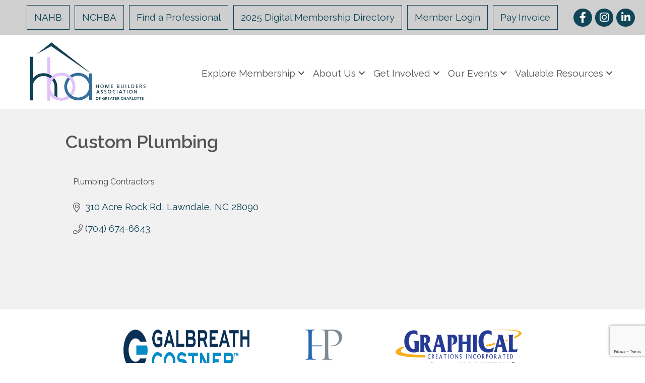

--- FILE ---
content_type: text/html; charset=utf-8
request_url: https://www.google.com/recaptcha/enterprise/anchor?ar=1&k=6LfI_T8rAAAAAMkWHrLP_GfSf3tLy9tKa839wcWa&co=aHR0cHM6Ly9idXNpbmVzcy5oYmFjaGFybG90dGUuY29tOjQ0Mw..&hl=en&v=PoyoqOPhxBO7pBk68S4YbpHZ&size=invisible&anchor-ms=20000&execute-ms=30000&cb=e1puydtvf9np
body_size: 48733
content:
<!DOCTYPE HTML><html dir="ltr" lang="en"><head><meta http-equiv="Content-Type" content="text/html; charset=UTF-8">
<meta http-equiv="X-UA-Compatible" content="IE=edge">
<title>reCAPTCHA</title>
<style type="text/css">
/* cyrillic-ext */
@font-face {
  font-family: 'Roboto';
  font-style: normal;
  font-weight: 400;
  font-stretch: 100%;
  src: url(//fonts.gstatic.com/s/roboto/v48/KFO7CnqEu92Fr1ME7kSn66aGLdTylUAMa3GUBHMdazTgWw.woff2) format('woff2');
  unicode-range: U+0460-052F, U+1C80-1C8A, U+20B4, U+2DE0-2DFF, U+A640-A69F, U+FE2E-FE2F;
}
/* cyrillic */
@font-face {
  font-family: 'Roboto';
  font-style: normal;
  font-weight: 400;
  font-stretch: 100%;
  src: url(//fonts.gstatic.com/s/roboto/v48/KFO7CnqEu92Fr1ME7kSn66aGLdTylUAMa3iUBHMdazTgWw.woff2) format('woff2');
  unicode-range: U+0301, U+0400-045F, U+0490-0491, U+04B0-04B1, U+2116;
}
/* greek-ext */
@font-face {
  font-family: 'Roboto';
  font-style: normal;
  font-weight: 400;
  font-stretch: 100%;
  src: url(//fonts.gstatic.com/s/roboto/v48/KFO7CnqEu92Fr1ME7kSn66aGLdTylUAMa3CUBHMdazTgWw.woff2) format('woff2');
  unicode-range: U+1F00-1FFF;
}
/* greek */
@font-face {
  font-family: 'Roboto';
  font-style: normal;
  font-weight: 400;
  font-stretch: 100%;
  src: url(//fonts.gstatic.com/s/roboto/v48/KFO7CnqEu92Fr1ME7kSn66aGLdTylUAMa3-UBHMdazTgWw.woff2) format('woff2');
  unicode-range: U+0370-0377, U+037A-037F, U+0384-038A, U+038C, U+038E-03A1, U+03A3-03FF;
}
/* math */
@font-face {
  font-family: 'Roboto';
  font-style: normal;
  font-weight: 400;
  font-stretch: 100%;
  src: url(//fonts.gstatic.com/s/roboto/v48/KFO7CnqEu92Fr1ME7kSn66aGLdTylUAMawCUBHMdazTgWw.woff2) format('woff2');
  unicode-range: U+0302-0303, U+0305, U+0307-0308, U+0310, U+0312, U+0315, U+031A, U+0326-0327, U+032C, U+032F-0330, U+0332-0333, U+0338, U+033A, U+0346, U+034D, U+0391-03A1, U+03A3-03A9, U+03B1-03C9, U+03D1, U+03D5-03D6, U+03F0-03F1, U+03F4-03F5, U+2016-2017, U+2034-2038, U+203C, U+2040, U+2043, U+2047, U+2050, U+2057, U+205F, U+2070-2071, U+2074-208E, U+2090-209C, U+20D0-20DC, U+20E1, U+20E5-20EF, U+2100-2112, U+2114-2115, U+2117-2121, U+2123-214F, U+2190, U+2192, U+2194-21AE, U+21B0-21E5, U+21F1-21F2, U+21F4-2211, U+2213-2214, U+2216-22FF, U+2308-230B, U+2310, U+2319, U+231C-2321, U+2336-237A, U+237C, U+2395, U+239B-23B7, U+23D0, U+23DC-23E1, U+2474-2475, U+25AF, U+25B3, U+25B7, U+25BD, U+25C1, U+25CA, U+25CC, U+25FB, U+266D-266F, U+27C0-27FF, U+2900-2AFF, U+2B0E-2B11, U+2B30-2B4C, U+2BFE, U+3030, U+FF5B, U+FF5D, U+1D400-1D7FF, U+1EE00-1EEFF;
}
/* symbols */
@font-face {
  font-family: 'Roboto';
  font-style: normal;
  font-weight: 400;
  font-stretch: 100%;
  src: url(//fonts.gstatic.com/s/roboto/v48/KFO7CnqEu92Fr1ME7kSn66aGLdTylUAMaxKUBHMdazTgWw.woff2) format('woff2');
  unicode-range: U+0001-000C, U+000E-001F, U+007F-009F, U+20DD-20E0, U+20E2-20E4, U+2150-218F, U+2190, U+2192, U+2194-2199, U+21AF, U+21E6-21F0, U+21F3, U+2218-2219, U+2299, U+22C4-22C6, U+2300-243F, U+2440-244A, U+2460-24FF, U+25A0-27BF, U+2800-28FF, U+2921-2922, U+2981, U+29BF, U+29EB, U+2B00-2BFF, U+4DC0-4DFF, U+FFF9-FFFB, U+10140-1018E, U+10190-1019C, U+101A0, U+101D0-101FD, U+102E0-102FB, U+10E60-10E7E, U+1D2C0-1D2D3, U+1D2E0-1D37F, U+1F000-1F0FF, U+1F100-1F1AD, U+1F1E6-1F1FF, U+1F30D-1F30F, U+1F315, U+1F31C, U+1F31E, U+1F320-1F32C, U+1F336, U+1F378, U+1F37D, U+1F382, U+1F393-1F39F, U+1F3A7-1F3A8, U+1F3AC-1F3AF, U+1F3C2, U+1F3C4-1F3C6, U+1F3CA-1F3CE, U+1F3D4-1F3E0, U+1F3ED, U+1F3F1-1F3F3, U+1F3F5-1F3F7, U+1F408, U+1F415, U+1F41F, U+1F426, U+1F43F, U+1F441-1F442, U+1F444, U+1F446-1F449, U+1F44C-1F44E, U+1F453, U+1F46A, U+1F47D, U+1F4A3, U+1F4B0, U+1F4B3, U+1F4B9, U+1F4BB, U+1F4BF, U+1F4C8-1F4CB, U+1F4D6, U+1F4DA, U+1F4DF, U+1F4E3-1F4E6, U+1F4EA-1F4ED, U+1F4F7, U+1F4F9-1F4FB, U+1F4FD-1F4FE, U+1F503, U+1F507-1F50B, U+1F50D, U+1F512-1F513, U+1F53E-1F54A, U+1F54F-1F5FA, U+1F610, U+1F650-1F67F, U+1F687, U+1F68D, U+1F691, U+1F694, U+1F698, U+1F6AD, U+1F6B2, U+1F6B9-1F6BA, U+1F6BC, U+1F6C6-1F6CF, U+1F6D3-1F6D7, U+1F6E0-1F6EA, U+1F6F0-1F6F3, U+1F6F7-1F6FC, U+1F700-1F7FF, U+1F800-1F80B, U+1F810-1F847, U+1F850-1F859, U+1F860-1F887, U+1F890-1F8AD, U+1F8B0-1F8BB, U+1F8C0-1F8C1, U+1F900-1F90B, U+1F93B, U+1F946, U+1F984, U+1F996, U+1F9E9, U+1FA00-1FA6F, U+1FA70-1FA7C, U+1FA80-1FA89, U+1FA8F-1FAC6, U+1FACE-1FADC, U+1FADF-1FAE9, U+1FAF0-1FAF8, U+1FB00-1FBFF;
}
/* vietnamese */
@font-face {
  font-family: 'Roboto';
  font-style: normal;
  font-weight: 400;
  font-stretch: 100%;
  src: url(//fonts.gstatic.com/s/roboto/v48/KFO7CnqEu92Fr1ME7kSn66aGLdTylUAMa3OUBHMdazTgWw.woff2) format('woff2');
  unicode-range: U+0102-0103, U+0110-0111, U+0128-0129, U+0168-0169, U+01A0-01A1, U+01AF-01B0, U+0300-0301, U+0303-0304, U+0308-0309, U+0323, U+0329, U+1EA0-1EF9, U+20AB;
}
/* latin-ext */
@font-face {
  font-family: 'Roboto';
  font-style: normal;
  font-weight: 400;
  font-stretch: 100%;
  src: url(//fonts.gstatic.com/s/roboto/v48/KFO7CnqEu92Fr1ME7kSn66aGLdTylUAMa3KUBHMdazTgWw.woff2) format('woff2');
  unicode-range: U+0100-02BA, U+02BD-02C5, U+02C7-02CC, U+02CE-02D7, U+02DD-02FF, U+0304, U+0308, U+0329, U+1D00-1DBF, U+1E00-1E9F, U+1EF2-1EFF, U+2020, U+20A0-20AB, U+20AD-20C0, U+2113, U+2C60-2C7F, U+A720-A7FF;
}
/* latin */
@font-face {
  font-family: 'Roboto';
  font-style: normal;
  font-weight: 400;
  font-stretch: 100%;
  src: url(//fonts.gstatic.com/s/roboto/v48/KFO7CnqEu92Fr1ME7kSn66aGLdTylUAMa3yUBHMdazQ.woff2) format('woff2');
  unicode-range: U+0000-00FF, U+0131, U+0152-0153, U+02BB-02BC, U+02C6, U+02DA, U+02DC, U+0304, U+0308, U+0329, U+2000-206F, U+20AC, U+2122, U+2191, U+2193, U+2212, U+2215, U+FEFF, U+FFFD;
}
/* cyrillic-ext */
@font-face {
  font-family: 'Roboto';
  font-style: normal;
  font-weight: 500;
  font-stretch: 100%;
  src: url(//fonts.gstatic.com/s/roboto/v48/KFO7CnqEu92Fr1ME7kSn66aGLdTylUAMa3GUBHMdazTgWw.woff2) format('woff2');
  unicode-range: U+0460-052F, U+1C80-1C8A, U+20B4, U+2DE0-2DFF, U+A640-A69F, U+FE2E-FE2F;
}
/* cyrillic */
@font-face {
  font-family: 'Roboto';
  font-style: normal;
  font-weight: 500;
  font-stretch: 100%;
  src: url(//fonts.gstatic.com/s/roboto/v48/KFO7CnqEu92Fr1ME7kSn66aGLdTylUAMa3iUBHMdazTgWw.woff2) format('woff2');
  unicode-range: U+0301, U+0400-045F, U+0490-0491, U+04B0-04B1, U+2116;
}
/* greek-ext */
@font-face {
  font-family: 'Roboto';
  font-style: normal;
  font-weight: 500;
  font-stretch: 100%;
  src: url(//fonts.gstatic.com/s/roboto/v48/KFO7CnqEu92Fr1ME7kSn66aGLdTylUAMa3CUBHMdazTgWw.woff2) format('woff2');
  unicode-range: U+1F00-1FFF;
}
/* greek */
@font-face {
  font-family: 'Roboto';
  font-style: normal;
  font-weight: 500;
  font-stretch: 100%;
  src: url(//fonts.gstatic.com/s/roboto/v48/KFO7CnqEu92Fr1ME7kSn66aGLdTylUAMa3-UBHMdazTgWw.woff2) format('woff2');
  unicode-range: U+0370-0377, U+037A-037F, U+0384-038A, U+038C, U+038E-03A1, U+03A3-03FF;
}
/* math */
@font-face {
  font-family: 'Roboto';
  font-style: normal;
  font-weight: 500;
  font-stretch: 100%;
  src: url(//fonts.gstatic.com/s/roboto/v48/KFO7CnqEu92Fr1ME7kSn66aGLdTylUAMawCUBHMdazTgWw.woff2) format('woff2');
  unicode-range: U+0302-0303, U+0305, U+0307-0308, U+0310, U+0312, U+0315, U+031A, U+0326-0327, U+032C, U+032F-0330, U+0332-0333, U+0338, U+033A, U+0346, U+034D, U+0391-03A1, U+03A3-03A9, U+03B1-03C9, U+03D1, U+03D5-03D6, U+03F0-03F1, U+03F4-03F5, U+2016-2017, U+2034-2038, U+203C, U+2040, U+2043, U+2047, U+2050, U+2057, U+205F, U+2070-2071, U+2074-208E, U+2090-209C, U+20D0-20DC, U+20E1, U+20E5-20EF, U+2100-2112, U+2114-2115, U+2117-2121, U+2123-214F, U+2190, U+2192, U+2194-21AE, U+21B0-21E5, U+21F1-21F2, U+21F4-2211, U+2213-2214, U+2216-22FF, U+2308-230B, U+2310, U+2319, U+231C-2321, U+2336-237A, U+237C, U+2395, U+239B-23B7, U+23D0, U+23DC-23E1, U+2474-2475, U+25AF, U+25B3, U+25B7, U+25BD, U+25C1, U+25CA, U+25CC, U+25FB, U+266D-266F, U+27C0-27FF, U+2900-2AFF, U+2B0E-2B11, U+2B30-2B4C, U+2BFE, U+3030, U+FF5B, U+FF5D, U+1D400-1D7FF, U+1EE00-1EEFF;
}
/* symbols */
@font-face {
  font-family: 'Roboto';
  font-style: normal;
  font-weight: 500;
  font-stretch: 100%;
  src: url(//fonts.gstatic.com/s/roboto/v48/KFO7CnqEu92Fr1ME7kSn66aGLdTylUAMaxKUBHMdazTgWw.woff2) format('woff2');
  unicode-range: U+0001-000C, U+000E-001F, U+007F-009F, U+20DD-20E0, U+20E2-20E4, U+2150-218F, U+2190, U+2192, U+2194-2199, U+21AF, U+21E6-21F0, U+21F3, U+2218-2219, U+2299, U+22C4-22C6, U+2300-243F, U+2440-244A, U+2460-24FF, U+25A0-27BF, U+2800-28FF, U+2921-2922, U+2981, U+29BF, U+29EB, U+2B00-2BFF, U+4DC0-4DFF, U+FFF9-FFFB, U+10140-1018E, U+10190-1019C, U+101A0, U+101D0-101FD, U+102E0-102FB, U+10E60-10E7E, U+1D2C0-1D2D3, U+1D2E0-1D37F, U+1F000-1F0FF, U+1F100-1F1AD, U+1F1E6-1F1FF, U+1F30D-1F30F, U+1F315, U+1F31C, U+1F31E, U+1F320-1F32C, U+1F336, U+1F378, U+1F37D, U+1F382, U+1F393-1F39F, U+1F3A7-1F3A8, U+1F3AC-1F3AF, U+1F3C2, U+1F3C4-1F3C6, U+1F3CA-1F3CE, U+1F3D4-1F3E0, U+1F3ED, U+1F3F1-1F3F3, U+1F3F5-1F3F7, U+1F408, U+1F415, U+1F41F, U+1F426, U+1F43F, U+1F441-1F442, U+1F444, U+1F446-1F449, U+1F44C-1F44E, U+1F453, U+1F46A, U+1F47D, U+1F4A3, U+1F4B0, U+1F4B3, U+1F4B9, U+1F4BB, U+1F4BF, U+1F4C8-1F4CB, U+1F4D6, U+1F4DA, U+1F4DF, U+1F4E3-1F4E6, U+1F4EA-1F4ED, U+1F4F7, U+1F4F9-1F4FB, U+1F4FD-1F4FE, U+1F503, U+1F507-1F50B, U+1F50D, U+1F512-1F513, U+1F53E-1F54A, U+1F54F-1F5FA, U+1F610, U+1F650-1F67F, U+1F687, U+1F68D, U+1F691, U+1F694, U+1F698, U+1F6AD, U+1F6B2, U+1F6B9-1F6BA, U+1F6BC, U+1F6C6-1F6CF, U+1F6D3-1F6D7, U+1F6E0-1F6EA, U+1F6F0-1F6F3, U+1F6F7-1F6FC, U+1F700-1F7FF, U+1F800-1F80B, U+1F810-1F847, U+1F850-1F859, U+1F860-1F887, U+1F890-1F8AD, U+1F8B0-1F8BB, U+1F8C0-1F8C1, U+1F900-1F90B, U+1F93B, U+1F946, U+1F984, U+1F996, U+1F9E9, U+1FA00-1FA6F, U+1FA70-1FA7C, U+1FA80-1FA89, U+1FA8F-1FAC6, U+1FACE-1FADC, U+1FADF-1FAE9, U+1FAF0-1FAF8, U+1FB00-1FBFF;
}
/* vietnamese */
@font-face {
  font-family: 'Roboto';
  font-style: normal;
  font-weight: 500;
  font-stretch: 100%;
  src: url(//fonts.gstatic.com/s/roboto/v48/KFO7CnqEu92Fr1ME7kSn66aGLdTylUAMa3OUBHMdazTgWw.woff2) format('woff2');
  unicode-range: U+0102-0103, U+0110-0111, U+0128-0129, U+0168-0169, U+01A0-01A1, U+01AF-01B0, U+0300-0301, U+0303-0304, U+0308-0309, U+0323, U+0329, U+1EA0-1EF9, U+20AB;
}
/* latin-ext */
@font-face {
  font-family: 'Roboto';
  font-style: normal;
  font-weight: 500;
  font-stretch: 100%;
  src: url(//fonts.gstatic.com/s/roboto/v48/KFO7CnqEu92Fr1ME7kSn66aGLdTylUAMa3KUBHMdazTgWw.woff2) format('woff2');
  unicode-range: U+0100-02BA, U+02BD-02C5, U+02C7-02CC, U+02CE-02D7, U+02DD-02FF, U+0304, U+0308, U+0329, U+1D00-1DBF, U+1E00-1E9F, U+1EF2-1EFF, U+2020, U+20A0-20AB, U+20AD-20C0, U+2113, U+2C60-2C7F, U+A720-A7FF;
}
/* latin */
@font-face {
  font-family: 'Roboto';
  font-style: normal;
  font-weight: 500;
  font-stretch: 100%;
  src: url(//fonts.gstatic.com/s/roboto/v48/KFO7CnqEu92Fr1ME7kSn66aGLdTylUAMa3yUBHMdazQ.woff2) format('woff2');
  unicode-range: U+0000-00FF, U+0131, U+0152-0153, U+02BB-02BC, U+02C6, U+02DA, U+02DC, U+0304, U+0308, U+0329, U+2000-206F, U+20AC, U+2122, U+2191, U+2193, U+2212, U+2215, U+FEFF, U+FFFD;
}
/* cyrillic-ext */
@font-face {
  font-family: 'Roboto';
  font-style: normal;
  font-weight: 900;
  font-stretch: 100%;
  src: url(//fonts.gstatic.com/s/roboto/v48/KFO7CnqEu92Fr1ME7kSn66aGLdTylUAMa3GUBHMdazTgWw.woff2) format('woff2');
  unicode-range: U+0460-052F, U+1C80-1C8A, U+20B4, U+2DE0-2DFF, U+A640-A69F, U+FE2E-FE2F;
}
/* cyrillic */
@font-face {
  font-family: 'Roboto';
  font-style: normal;
  font-weight: 900;
  font-stretch: 100%;
  src: url(//fonts.gstatic.com/s/roboto/v48/KFO7CnqEu92Fr1ME7kSn66aGLdTylUAMa3iUBHMdazTgWw.woff2) format('woff2');
  unicode-range: U+0301, U+0400-045F, U+0490-0491, U+04B0-04B1, U+2116;
}
/* greek-ext */
@font-face {
  font-family: 'Roboto';
  font-style: normal;
  font-weight: 900;
  font-stretch: 100%;
  src: url(//fonts.gstatic.com/s/roboto/v48/KFO7CnqEu92Fr1ME7kSn66aGLdTylUAMa3CUBHMdazTgWw.woff2) format('woff2');
  unicode-range: U+1F00-1FFF;
}
/* greek */
@font-face {
  font-family: 'Roboto';
  font-style: normal;
  font-weight: 900;
  font-stretch: 100%;
  src: url(//fonts.gstatic.com/s/roboto/v48/KFO7CnqEu92Fr1ME7kSn66aGLdTylUAMa3-UBHMdazTgWw.woff2) format('woff2');
  unicode-range: U+0370-0377, U+037A-037F, U+0384-038A, U+038C, U+038E-03A1, U+03A3-03FF;
}
/* math */
@font-face {
  font-family: 'Roboto';
  font-style: normal;
  font-weight: 900;
  font-stretch: 100%;
  src: url(//fonts.gstatic.com/s/roboto/v48/KFO7CnqEu92Fr1ME7kSn66aGLdTylUAMawCUBHMdazTgWw.woff2) format('woff2');
  unicode-range: U+0302-0303, U+0305, U+0307-0308, U+0310, U+0312, U+0315, U+031A, U+0326-0327, U+032C, U+032F-0330, U+0332-0333, U+0338, U+033A, U+0346, U+034D, U+0391-03A1, U+03A3-03A9, U+03B1-03C9, U+03D1, U+03D5-03D6, U+03F0-03F1, U+03F4-03F5, U+2016-2017, U+2034-2038, U+203C, U+2040, U+2043, U+2047, U+2050, U+2057, U+205F, U+2070-2071, U+2074-208E, U+2090-209C, U+20D0-20DC, U+20E1, U+20E5-20EF, U+2100-2112, U+2114-2115, U+2117-2121, U+2123-214F, U+2190, U+2192, U+2194-21AE, U+21B0-21E5, U+21F1-21F2, U+21F4-2211, U+2213-2214, U+2216-22FF, U+2308-230B, U+2310, U+2319, U+231C-2321, U+2336-237A, U+237C, U+2395, U+239B-23B7, U+23D0, U+23DC-23E1, U+2474-2475, U+25AF, U+25B3, U+25B7, U+25BD, U+25C1, U+25CA, U+25CC, U+25FB, U+266D-266F, U+27C0-27FF, U+2900-2AFF, U+2B0E-2B11, U+2B30-2B4C, U+2BFE, U+3030, U+FF5B, U+FF5D, U+1D400-1D7FF, U+1EE00-1EEFF;
}
/* symbols */
@font-face {
  font-family: 'Roboto';
  font-style: normal;
  font-weight: 900;
  font-stretch: 100%;
  src: url(//fonts.gstatic.com/s/roboto/v48/KFO7CnqEu92Fr1ME7kSn66aGLdTylUAMaxKUBHMdazTgWw.woff2) format('woff2');
  unicode-range: U+0001-000C, U+000E-001F, U+007F-009F, U+20DD-20E0, U+20E2-20E4, U+2150-218F, U+2190, U+2192, U+2194-2199, U+21AF, U+21E6-21F0, U+21F3, U+2218-2219, U+2299, U+22C4-22C6, U+2300-243F, U+2440-244A, U+2460-24FF, U+25A0-27BF, U+2800-28FF, U+2921-2922, U+2981, U+29BF, U+29EB, U+2B00-2BFF, U+4DC0-4DFF, U+FFF9-FFFB, U+10140-1018E, U+10190-1019C, U+101A0, U+101D0-101FD, U+102E0-102FB, U+10E60-10E7E, U+1D2C0-1D2D3, U+1D2E0-1D37F, U+1F000-1F0FF, U+1F100-1F1AD, U+1F1E6-1F1FF, U+1F30D-1F30F, U+1F315, U+1F31C, U+1F31E, U+1F320-1F32C, U+1F336, U+1F378, U+1F37D, U+1F382, U+1F393-1F39F, U+1F3A7-1F3A8, U+1F3AC-1F3AF, U+1F3C2, U+1F3C4-1F3C6, U+1F3CA-1F3CE, U+1F3D4-1F3E0, U+1F3ED, U+1F3F1-1F3F3, U+1F3F5-1F3F7, U+1F408, U+1F415, U+1F41F, U+1F426, U+1F43F, U+1F441-1F442, U+1F444, U+1F446-1F449, U+1F44C-1F44E, U+1F453, U+1F46A, U+1F47D, U+1F4A3, U+1F4B0, U+1F4B3, U+1F4B9, U+1F4BB, U+1F4BF, U+1F4C8-1F4CB, U+1F4D6, U+1F4DA, U+1F4DF, U+1F4E3-1F4E6, U+1F4EA-1F4ED, U+1F4F7, U+1F4F9-1F4FB, U+1F4FD-1F4FE, U+1F503, U+1F507-1F50B, U+1F50D, U+1F512-1F513, U+1F53E-1F54A, U+1F54F-1F5FA, U+1F610, U+1F650-1F67F, U+1F687, U+1F68D, U+1F691, U+1F694, U+1F698, U+1F6AD, U+1F6B2, U+1F6B9-1F6BA, U+1F6BC, U+1F6C6-1F6CF, U+1F6D3-1F6D7, U+1F6E0-1F6EA, U+1F6F0-1F6F3, U+1F6F7-1F6FC, U+1F700-1F7FF, U+1F800-1F80B, U+1F810-1F847, U+1F850-1F859, U+1F860-1F887, U+1F890-1F8AD, U+1F8B0-1F8BB, U+1F8C0-1F8C1, U+1F900-1F90B, U+1F93B, U+1F946, U+1F984, U+1F996, U+1F9E9, U+1FA00-1FA6F, U+1FA70-1FA7C, U+1FA80-1FA89, U+1FA8F-1FAC6, U+1FACE-1FADC, U+1FADF-1FAE9, U+1FAF0-1FAF8, U+1FB00-1FBFF;
}
/* vietnamese */
@font-face {
  font-family: 'Roboto';
  font-style: normal;
  font-weight: 900;
  font-stretch: 100%;
  src: url(//fonts.gstatic.com/s/roboto/v48/KFO7CnqEu92Fr1ME7kSn66aGLdTylUAMa3OUBHMdazTgWw.woff2) format('woff2');
  unicode-range: U+0102-0103, U+0110-0111, U+0128-0129, U+0168-0169, U+01A0-01A1, U+01AF-01B0, U+0300-0301, U+0303-0304, U+0308-0309, U+0323, U+0329, U+1EA0-1EF9, U+20AB;
}
/* latin-ext */
@font-face {
  font-family: 'Roboto';
  font-style: normal;
  font-weight: 900;
  font-stretch: 100%;
  src: url(//fonts.gstatic.com/s/roboto/v48/KFO7CnqEu92Fr1ME7kSn66aGLdTylUAMa3KUBHMdazTgWw.woff2) format('woff2');
  unicode-range: U+0100-02BA, U+02BD-02C5, U+02C7-02CC, U+02CE-02D7, U+02DD-02FF, U+0304, U+0308, U+0329, U+1D00-1DBF, U+1E00-1E9F, U+1EF2-1EFF, U+2020, U+20A0-20AB, U+20AD-20C0, U+2113, U+2C60-2C7F, U+A720-A7FF;
}
/* latin */
@font-face {
  font-family: 'Roboto';
  font-style: normal;
  font-weight: 900;
  font-stretch: 100%;
  src: url(//fonts.gstatic.com/s/roboto/v48/KFO7CnqEu92Fr1ME7kSn66aGLdTylUAMa3yUBHMdazQ.woff2) format('woff2');
  unicode-range: U+0000-00FF, U+0131, U+0152-0153, U+02BB-02BC, U+02C6, U+02DA, U+02DC, U+0304, U+0308, U+0329, U+2000-206F, U+20AC, U+2122, U+2191, U+2193, U+2212, U+2215, U+FEFF, U+FFFD;
}

</style>
<link rel="stylesheet" type="text/css" href="https://www.gstatic.com/recaptcha/releases/PoyoqOPhxBO7pBk68S4YbpHZ/styles__ltr.css">
<script nonce="naAmmrJlYedfXhR3snZUvw" type="text/javascript">window['__recaptcha_api'] = 'https://www.google.com/recaptcha/enterprise/';</script>
<script type="text/javascript" src="https://www.gstatic.com/recaptcha/releases/PoyoqOPhxBO7pBk68S4YbpHZ/recaptcha__en.js" nonce="naAmmrJlYedfXhR3snZUvw">
      
    </script></head>
<body><div id="rc-anchor-alert" class="rc-anchor-alert"></div>
<input type="hidden" id="recaptcha-token" value="[base64]">
<script type="text/javascript" nonce="naAmmrJlYedfXhR3snZUvw">
      recaptcha.anchor.Main.init("[\x22ainput\x22,[\x22bgdata\x22,\x22\x22,\[base64]/[base64]/UltIKytdPWE6KGE8MjA0OD9SW0grK109YT4+NnwxOTI6KChhJjY0NTEyKT09NTUyOTYmJnErMTxoLmxlbmd0aCYmKGguY2hhckNvZGVBdChxKzEpJjY0NTEyKT09NTYzMjA/[base64]/MjU1OlI/[base64]/[base64]/[base64]/[base64]/[base64]/[base64]/[base64]/[base64]/[base64]/[base64]\x22,\[base64]\x22,\x22w6HCkmvDgMOpe8K5wqVkwp/Dn8Kfwqc7wp/Cn8KEw5JAw5hPwojDiMOQw6bCtyLDlxnCv8OmfQbCgsKdBMOLwpXColjDhMK8w5JdQsKYw7EZL8OHa8KrwoM8M8KAw5TDv8OuVD3CnG/DsWIYwrUAZn9+JSnDjWPCs8OVLz9Bw604wo17w4nDtcKkw5kkLMKYw7pSwoAHwrnCmivDu33CvsKmw6XDv3TCqsOawp7CrhfChsOjasKSLw7CuSTCkVfDksOmNFR7wr/DqcO6w6V4SANgwp3Dq3fDlsKHZTTCgsOiw7DCtsKqwqXCnsKrwo8GwrvCrH3CmD3CrXnDo8K+OBvDjMK9CsO6ZMOgG3dRw4LCnWXDjhMBw7/CnMOmwpVqI8K8LxNhHMK8w78wwqfClsObHMKXcSxRwr/Du0DDiko4FjnDjMOIwphLw4BcwpbCqGnCucOfW8OSwq4EHMOnDMKVw5TDpWEbAMODQ07CjhHDpREkXMOiw43Dsn8iVsKOwr9AF8OcXBjCmMKQIsKnRcOkCyjCmMOpC8OsEW0QaFPDnMKML8K+wrlpA1Zow5UNY8Knw7/DpcOiHMKdwqZiU0/DomvCiUtdFcKkMcOdw7TDvjvDpsK3K8OACETCl8ODCUkUeDDCpAXCisOgw5LDgzbDl2Vbw4x6WRg9AmR4acK7wqTDgA/CggXDpMOGw6cJwoBvwp4iX8K7YcOIw49/DQYDfF7DsG4FbsOuwoxDwr/CpsOnSsKdworCs8ORwoPCmsOPPsKJwplATMOJwqHCpMOwwrDDksOnw6s2AcKqbsOEw4HDocKPw5llwpLDgMO7eD48ExVyw7Z/[base64]/CrcKqHgvClGvDq8ORJ37CvMK+VCfCusOiXmoWw5/ChXrDocOeW8KMXx/Cn8KZw7/DvsKkwpLDpFQXSWZSfMKWCFlwwrt9csOgwo1/J1JPw5vCqSwPOTB9w7LDnsO/[base64]/ClsKYR8OgdMKwLgxfLBtTOARhwpjCgETCunQPZSrDlMKtA3HDhcKdPWfCqzkOY8KnbTvDocKnwqrDjXITKMK2O8OGwo05woLCgsOnORwQwrbCmcOcw7UTVg7Cu8KVw7pxw6bCu8ORCsOgcT4Ow7/CscOIw4RWwqDCs23DgToDfcKCwrs/E3siFsKIbMOmwr/DosKxw5XCtcKYw4ZSwrfCk8KlBMOdBsOubRzCk8K0wrxswrYkwo4xaC/ChBPCiwp4A8OyTW/CmcKUGMKHbF3CtMOmGsOBdlTDkMOSYAvDlCzCqMOsIMKZEgrDscKFSmMKQC13ZcOwYzoPw5JkbcKRw5Ztw6rCsFU/wpfCrsKtw7DDpMKqJcKFfSwhYjwLXAnDncOLI21tCsKeWHrCg8Kxw77Drk9Dw5fCocOCcBkewp41G8KpVsKoahjCn8K0wo4QHHfDnMOtLcKVw7sFwr3DokbCky3Dnh5Pw5Mdwr/[base64]/Do8KkesKXGCPDi8K0DQlof2zCu3A8wqkEwp/DhsOCZcKlSMKkwpBawpIbAxRgFwjCpcONw4HDscOnbUNcLcO/OnsEw4NwQnMkJ8KRRMOKLhbCo2TCiy5EwpbCuWnDqD/[base64]/Dpg/Cpk7CjE9ANMOVwp4rAg0OHMKWwpc+w7fChsO2w7dIw6TDgh8wwojCsjLClsKLwo56SG3CiS/Dl1DCrzTDjsOcwqZ9wpPColh9N8KUYyHDjj1OMS/CmxbDkcOPw4zCucOJwrPDggfCskw6Z8OKwrTCq8OnZMK3w51iwqDDtMKzwpF7wq9Fw5IDIsOXwqFrX8O9wpc+w7BERsKNw5VHw4zDslV3wr7DlcKCW07CmgtLDhrCs8OObcO/w5bCm8O+wqMpRW/DsMOew63Ch8KCUMKeF3bCnl9owrxOw7zCh8K1woTCksK1d8KRw4hKwpQRwqPCscOYSGRhamRzwrBcwr41wrHCl8KKw7vDnyDDi0rDlcK7Ii3CtcKiacOlesOHQMKWIA/DosOfwoAVwpTChmNLBzzDn8Kuw5suX8K/P1bCkTrDhX12wrFQTzJvwqU3bcOmNHzCriHCpsOKw5dPwrcWw7rCmXfDlcOqwpl9wqlewohBwrgSbj/Cm8KHwqwqAMKza8Olwp9/fClyKDgOAsOGw5Mfw4LDlXpUwqDChGgle8O4BcKPdMKbbsKsw4RqO8OEw4cnwrnDqQ9/wo4NTsKwwqQpCQF2wpo4IHDDgkhIwr5+dsOMw6zChMOFFkFrw4xEKybDvRPDvcKnwoVXwqp/[base64]/wovDlcO/CsOhw7rDjUHDgnZIBcKdEx/CjSbCk34THXbChMKUw7ZLwp9fCcO/cRzDmMKxw7vDmsK/cHjCucKKwotAwokvSEU3RMOnXz8+wp3Cv8OYEzk6Xyd7GMKfVcO6NFDCqRATecK5EMOJR3cRw5LDt8K/RcO6w4wcK27DgDpkPnnCu8ONw4LDkX7ChFjDuBzDvcKoKk5UbsKnFn1RwpxEwrXCr8OKYMKVGsKceSoPwq/Ci08kBcK1w7HCmsK8CMKZw6bDicOQT0oAKMKHQsOcwrHCjX/[base64]/CMOweQtMw4bCoQ7CsT7CrBRfw7FfGMKcwqzDhD1rwodHw5EJa8O3wpAvJCjDhg/DlMKewr4cN8Ksw7h7w7Nqwol4w7JYwp02w5vCn8K5C0XDkVJlw7I6wpHCvVHDn3Btw6YAwoZ4w7EywqLDnCU/[base64]/DosOuwocUwqXDkMK2QX7DjjhzJQfDiBRdw5pnMHLDlxXCq8Otbj/DqcOaw5U/C30EQcO7dsK1w5PCh8OJwo7CnUgBe3HCjsOle8KwwotfO2PCg8KUw6vDhTQZYTzDoMOsc8KFwpHCsy52wrZEwqDCucOXc8Ouw6PDllnCmxFZw6rDoTRMw4rDucKPwr7DkMK/asOWw4HCt3TCsRfCin9ewp7DmFrCjMOJGmAqaMOGw7LDoAFYPQHDu8OgTMKbwqfDkRPDv8OracO/AmQUcsOZVMOOXycoYsOzLcKKwrzCv8KDworDqDtFw6ZCw6rDvMOOKsK/UMKAV8OqG8O+PcKXwqPDukXCpmvDsGxGCMKCwobCs8OJwqbDuMKUXsOrwqXDlXUZAzLCowfDiytKBcKVw4PDtzXDiiI8DMOYwqJgwrtbbSfCtwkfZsK2wrjCr8O4w6xvc8KnJ8KowqxWwoFlwoXCnMKZwp8tf0/CmcKIwogAwpE+JcO7UsKTw7rDji0/QcOuA8Kqw7LDjsO5YCF1wonDoT7Du2/CvVxiXm8nDT7Dr8O/HwYjwrLCq1/Cq3rCrsK0wqbDs8KzNxfCtQ3DigdHEW3Cu3HDhxPDvcOeShnDu8KswrnDs35WwpZ6wrfCgknCgsKuI8K1w43Cp8ODw7rCkTZhw6HDljpww5/CoMOdwoTCh1tJwr3Cty/DucK2L8O4wozCvk0DwqF7djvDh8KBwr9fwpxsQU1ew7DDl2JRwrwnwpPDkw10NzgywqZAwqnCriAzw51IwrTDgAnDisKDNsOmw6jCj8KtesOGw4c3b8KYwqcqwpISw5TDrsOhIS8xwq/Di8KGwrIrwrzDvDjDjcK0TRHCmzJHwofCoMKDw59pw5tiRMKRchJ0YDZOJsOZI8KIwrQ/bRzCo8KJcFrClMOUwqDDpsKUw7MiTsKGDMOLM8OsYGgEw4MnMjDCt8ODw44uwoI+XjdOwq/DmxPDg8KBw6F7wrRrYsO5CMKHwrY1w69SwpXDtU3CosKQKgh8wr/DlDDClmrCgn/DnUnDtBLCu8O8wqpaVMO0UnhDFMK+S8K6MhpcYCrCrCrDtMOww4TCt2h+wrU0VVwew5QIwpx/[base64]/CpcOcOSECw45dQMKswqTDgjrCjlPDisOtN3bDg8OZw4LDkcOna0TCq8Orw5EuamTCr8K/w5B6wofCiRNbc2HDgwLCm8OMMSbCkMKEaXFyPcO5B8KHP8Onwqk5w7zCvxwsJcKXO8O4BcKKOcOPQh7CjEfCoUfDscKALsOIH8KGw79tVsKKccOrwpArwp58I2gbJMOjVTHCh8KYwp3Dp8OUw4LDocO2H8KgZMOLNMOlP8OQwqh4wq3Ckw/[base64]/Cv8K5w5LCqnsDw47CjwF8w43DlxzDlgA/[base64]/CmMKwwrLDj8OrE25xw79jLcOjw6rDuz/DiMORw6oCwqZmPsOTE8K6ZVLDosKuw4bDuRY+VX8vwp5oUsKww7rCtcO4Y3Aow6NmGcO3e2vDvsKQwrFPAcOdWwbDqcKCIsOHIlcMEsKqTA1EIwEzw5fDm8OWNsKIw41gTxfCl1rClMKkFyEdwodlO8O6MzjDiMK9Uj5/w6fCgsKEZHItLMKbwqULaCdcWsOiWnHDuk3Djj8hfk7Du3okw7hyw7wgFBpTeXvDjcKhwq0SU8K7ehRMd8K7fWccwrkTw4LCk09xcXbDll3DgsKHD8KZwrjCq1hYacOZwpljfsKbIBfDmnAKE2YXemnCr8OBw4PCoMKLw4nDgcONSMOHeVYCwqPClWRLwpcARsK8Yy/[base64]/wrPDj1BXw4bCl8KGwpfCuMO6asKMJ1RxKMKkw7lFAArCtR/[base64]/[base64]/[base64]/DixvCr0ZXwqN1w55Mw75zw5bDpMO7w5HDt8O6w44pHzo+M3XCvcOwwolaf8KjdUg/[base64]/CvUXCtMKiw4o8ZxvDoUJDwpHCqsKewpjDscOTw6bDtMORw4Yfw7DCo2rCgsKpScOew5BGw75kw496KMOiTUrDmxJNw4zCt8O9UGDCoxRswoMMPsObw4fDhkHCjcKucwjDhsK7R3TCn8OWYS7CiyfCunk+TcOVw7sjw6/[base64]/DuXtiwqLDi8KlDhfDkcKDwqLCoCHDpsKzNUs1w5JJIMOPwrk6w47CombDhzYtT8Ovwpt+DMKje23DsDFRw5nCtMOzOcKtwqLCtkvDscOXPDfDmwHDjsO4N8OuXcO4wqPDh8KLPsOmwovCgcKzw4/CojvDtMO2L39WQGbCkUg9woJhwro+w6vCoH52AcKCeMKxL8KowpIRd8OFwqXDosKDOxzCp8KXw6QYJ8K4UFdlwqA6AsKYYgYYWH8qw6FlYzJKD8Orf8OuRcOdw5HDucORw5Z/w5pzW8OnwrZudlBBw4XCkmhFAMOZfh8/wqTDg8OVw7ohw4zCkMOwRcO6w7fDhi/CicOjIsOew7bDlWHCsg/CnMOdwo82wqbDsVfCmsO6a8OoPEbDhMOWAsKgDMO/w5wOw5dUw5guW07CqWfCvy7CiMOSD1JlEyHCi0wwwqsOSxzDpcKZbhgAGcO2w6lhw5vDiULCssKlw4Zuw4HDoMKvwpcmJcOCwpYkw4jCoMOwVGbClzDDnMOMwoxoEC/CtcO/NyDDtcOACsKteCBWWsKLwqDDk8K3HH3DmMKFwpcHYW/DqMOwMA3CnsKxWSzDucKewpJFwq7Di3TDuwJzw5YkPMOcwqNDw7JLaMOZX0oDTm8nFMO6SGVOTMOywp4+DTfChVrCtShccxADwrbDqMKMSMK3w4dMJsKmwpAEfT3ChWjCkXRWwq1tw77Clz/CrsKfw5jDsgDCjnHCtwU7I8OmSMKnwq8KSHfCrsKMAsOfw4DCng5zw7/DqMKxIhtmwqB8T8KCw5oOw7LDtnXDkU/[base64]/DmX/[base64]/DCU8w5/DlsKgT8OrPTDCvcOpcWFSwpUAXcKLJsONwpQjw714McOTwrEqwpUBwqzCg8K2ZChaGcOrZWrCk1nDl8KwwoEfwpVKwqM5w5/Cq8O3w4zClH/CswDDv8O9d8ONGRckSmTDmwnDlsKVD0pPYTdzHGfCqxUpe1U/w6jCg8KbEMKDBBE1w63DhWXDuSvCpsOqw7LCkhMwTcO1wrsWXsONTA/Dgn7CgMKGw6Jfwr3DqifCrMKgGRANw5zCn8O9QMOPGcK+wpPDlkPDqlcrUHHCksOnwqbCoMKNHHLDt8OTwpvCtU9nR2zCtsOyG8KwfWbDpcOJX8OECFvCjsOpW8KRfS/DqMKnF8O/w74vwqNIw6jDtMO0FcKUwow9w75FYW3ChcOxccKzw7TCtcOawphkw4zCk8OCeEcXwoXDlMO0wocPw5DDu8K3w6YmwrXCrj7Dnn50KjdWw5IUwp/[base64]/[base64]/[base64]/wrTDiMOFwp3CgEDDk2XColt8ScOLY8K7wpRRPnrCpVBbw45zwoLCtWR1wqbCjjXDknwEdD3DrzjDmit2w4M2cMKzK8OREkbDp8O6wqnCncKdwqHDgMOSAMKzb8OZwp9AwqXDjcKZwpAzwrvDqMOTJlDCqhsbwpTDi0rCk0zCksOuwp8QwrbDuEjDiB0CBcK/w7nClMO+GhnDlMO7wqEMw7HCoh/Cr8OiXsOLwrnDksKOwpMAJsOqG8KLw7HDtCDDs8OZw7/CoFfCgj0NccOuHcKSXMKPw68cwqzCuAMqCcO2w6vCj3sERMOtwqTDpcOcJMK+wofDusOhw4d7RipOwrInAsK2woDDkhQ2wrnDvlPCsljDksKlw4YdS8KYwppAAghfwofDiHBgT0lIXMKvccO/cizCom3Co3kHHRkEw5rCo1QwHcKkIcOqUhLDo0x/MMKOw4sMUsOhwrdeZcK/w67Cr1AJUH9fEjktMcKAw6TDjMKTasKVw51jw6/Coh7CmQhfw7PCk2bDlMK6wpwawrPDvlPCtwhHwqwlw6bDlCIww54Dw4LCkBHClS1KI0J3RypVw57CjMOzCMKEZjIle8Omwo/CuMOjw4HCl8ObwqcBLXrDjxIhw7xMR8KFwr3DgFbDj8KTwrgWw5PCrcO1ZwHCl8KCw4PDgD4JPGvCjMOhwp5fLDJGdsOww7zCl8OBOGIpwq3Ck8ORw7nCusKFwqA3QsOTYsOvw5Eww7PDvkRXaydyA8OaVV/Ch8OWciJ1w6PCisK0wopRPT3CrybCmcOZIsONQTzCvBtow70oD1/DjsKKXcKXFW99fsKtGW5QwrcEw5jCmMOCaBPCoSpmw6vDscOVwpgLwq7CrsOTwqnDtxjDpCJRw7fCl8O7woQRMWdrwqJew4lgwqDCtFcGREPCrGHDjghdezExAcOcfUs3w590XQ9QUwHDtwB4wqnCn8KBw5sPGg/DsE4Kwr4Gw7zCkTlmc8K1RxFfwppUMsO/w5I5w4HCqHE6wqbDrcObJTjDm1XDukROwoY+AsKiw7kFwq/CkcOYw4/Cqhx+fMKQf8ObGQ3CpCbDksKIwpJlZMObw4MpUsKaw7dmwr5VCcKOBjXDs2TDrcKHYRFKw7QoAnPDhwNPw5/Cm8OqYMONcsK2B8OZw5TCk8Oww4Jrw4toHArCgUklEEthwqA8VcO8w5gOwr3DuEI7AcOxZAAfX8OHw5PDqgtiwqhmMH/DlCzCoSzCoDbDvcKTVcKkwq8kIGRqw51aw6lBwodDZl3CucOnbCTDvQduIcK/w6bCuTl0Gi7DqnvDnMKiwo98wroKIGlNbcK5w4Zuw6c8wp4tcy9GRcOVwrMSw7fDlsOoB8OsUWcpesOcNDBjUjLCksOIH8KVQsKwfcKpwr/[base64]/NMO1wp4vPE3Dn1vCvyHDhsKjF1vChMOJwqU5IhcFEnrDox/Dk8OdKjdvw5hTIg/DicK7w49Bw7sSecKjw7s5wo/DicOWw4VNEVpbfSzDtMKZJR3CtsKkw5TCjsK5w5hAEsKNVS9vfDbCkMOlwp9OamXDpMK/wpMBfR16w48vF0HDijnCq1BBwprDo2rDocKMM8Kyw6gewo8hYzg4YypYw6vDrzMRw6vCpRrCtCV8GjbCnMO2THnCrMOpWsObwqYbwq/Cs0JPwqdNw5p2w77DucOZVGvDksKKwqzDkSnDmMKKwojDpMKLA8KWw7nDp2IXBcOxw49bNlcBwqDDjQ3CpDEbJx3CgSnCthVGa8ODJScQwqsjw6tvwo/[base64]/w7kiw5xKclbCsAXDqxFINTrCnnHDtMK+KS7Dn352w4zCgcOvw7TCindFwrFLSm3DhTAdw7rDlsOTHMOaSA8TCW3ClCTCq8OnwovDk8OHwrbDu8OdwqdMw6rCscK6XUMkwrgVw6LCv1zDqcK/w7hGacK2w6dpEsOpw61Ww6hWOQDDjcKkOMOGb8OdwoHDlcOcwpVKXE54w5/Dq2VcfFvChsOsMBZuwo3DmMK9wqwEUMOSMWcZBsKcBMO0wqzCj8K0MMObwqrDgcKJRcKtF8OtRyxhw6siYidCQMOPLwdIXwfCksOiw4tTbDV/ZMKnw57CgnQKCjkFN8Kow6XCk8K2wrbDo8KpBMOSw4LDncOFSn/CrsOnw4jCo8KrwqZwdcOnwrDCoGfCvCTCoMODwqbDh1/[base64]/DiRPCvlPDrsKkJSHChVbCk8OnBMKhw49WdcKrHkDDncKfw5jDv0rDt37Di3sQwrvCsE7DpsOWeMOkWSNtOXbCtMKrwo5hw7d+w7tGw47DpMKLVcKobMKiwpZgaSRFTcOkbVA3wqAZNhNawocUwr1JZgYfLh9Rwr3CpxDDgnfDvcOmwrMlw6LDhx/Dh8OBcnvDpnBawrzCuzNmYC7Dg1ZIw77CpWs9wo/Cs8OAw4jDuhjCnDLCg3FMaBxqw5DCqiQ4wrnCnsO+wpzDqV4uwrg6FArChjpMwqXDvMOdIDTCl8K0SAnCjTbCvMOrw7bCnMOwwqrDs8OgaWnDgsKMCjQmAsKUwqnCnRAcWmlSacOWGcK2VGHCk1/CuMOVXyDCm8KrKsKmc8KLwpgmN8OqVcOAGyZWNMKswrJReknDusOcecOFG8OgXGnDmcOmw4HCr8OdAWLDqixWw48qw6rDusK7w6ZKwq14w4fClcK0woYqw6o6w6cLw7HCtsK7wpbDgxTCrMO3PQ3Dv2DCvAPDoyvCi8OjM8OnHcO/[base64]/CqX7DszAyewbDpCxXKMK4w4sXJ17Co8ORIMOewr7ClsOiwp/CqsOCw6Qxwolaw5PCmSkpP2MgOcKdwrV+w49Nwo8LwqrCicO0McKoBsOQcnJiCXI0w7J4b8KvBsKZa8KEw4MNw6Zzw4PCuhN9aMOSw4LDgcOPwqANwprCuHTDtMKAZMOiLgEGel/Dq8Onw73DrMOewrbCozjDgU0ywpYdUcOgwrrDvxTCjMK6QMK8cjHDpcOdZWBYwrzDtcKuXW7CkhA/wo/[base64]/NMK6w7PCosKuFV3DkcOyw4I6w50TwppQXRzCh8OTwoA/w6TDmQPCnGDCjMOfJcK1ERViQgJAw6rDoBRgw6jDmsKxwq7DuRJKL2/CncO3FsKJwqBYQGoeVMOkOsORIihgV2/[base64]/wpYywqQRw6TDkhzCnMKqw7Ypw5HCj8OvwpdUexLChyjCvMOlw75Lw6rChWTClcODwqvCtCNZVMKrwot/w6kxw7B2e3jDu3dWYDvCtcKGwrrCpWNNwoMMw4kzw7HCsMOlcsKyPX/DlMOnw7HDkcOReMKrQTjDpgBtZ8KvEVRHw6bDlVXDvsOKwp55AC0Iw5ENw6/[base64]/Do8KmwrjDvsOWK8K4EMKNQ8K5wobDrsKKEcKlw6fCpcOrw4kUTBfCt2HDnHI0w7tED8ONwpBlKMOvwrYfb8KDO8OCwpouw59LdSLClcKyVBTDtS3CvgLCk8KHL8OdwpMTwqLDhE97PQkIw5BGwqgrZcKqfmvCsxR9XkDDssKvw5lZXsK/[base64]/w5XDvA/Dt8OsSwRrOW0LazHCoA0nQlkQw7w9ChscecKMwrwvwoLCrsOdw5/DjMObXSE1wq3Ch8ORCEI+w5TDhFoqTMKOGlxpWnDDmcOLw7vChcOxdcOsC2FmwoJAfjHCrsOJQE/CgsO7HMKuXirCtsKQLx8rJMOhJE7Ch8OQNMKrwpzDmylcw4nDk3c5AsK6J8O7QQQmwpTDlBhlw5s+BT4SOCUkOsKMNnwbw7UXw6/Clg0tWTPCsyPCl8KCd1xUw79/wrBlCMOUN2hSw4zDksOew4ICw5TDmFnDq8OqLzoGTDgxw6s5esKXwrXDkQkXw7XCvS4sQj7DgsOdw6HCv8K1wqQDwrfDjAt8wpnCrsOsLMKhw4Qxwp3DgiHDjcKMPSlBE8KMw58wc28Dw6QeOEA4KsO/[base64]/DqADCiUvCnSzDmcOiwphLwpJdw7pPaxnCszrCmTfDvcONag4xTsOZU089SnDDn2UBEzXDliBAH8KvwoAQAmUuTDPDnsKUH0xkwpHDqAbDqcKHw7EUAzjDpMO+Al7DtBMZUsKXbG0rw4HDkVrDo8Kyw4pfw4ETJ8OEfH/Cq8KRwpZuX37DjMKIa1XDjcKRXsOZwo/CgBQCwrnCoUNKw7YHP8OWHkHCs0/DvRbCj8KMFcOTwrN4XsOFNMOeJcOZMsKaR2HCpjYbccO6asKXVQEuwqHDp8OtwocSAMOmFCDDusOLw7/CkF0wasOLwqtdw5Eow4fChV4zH8KawqxoOcOEwqUaVV1Ew6zDmMKAHsKwwrXDlMKGBcKkHg7Du8OzwrhqwqLDlsKKwqHDh8K7asOrJgU/w7o1fMKKJMO9cQcgwr8VMx/Dm0UIEUkYwobCgMOgwpJXwozDucOFBgTCmirCjcKIN8OPwpnCjGjDlcK4C8OBI8KLZVhGwr06bsKXHcOyEMKww7fCuzDDo8KbwpQqCMOGAG/DumlUwp0iaMOkAiZYNsKPwqpGDG/CpGzDjEzCqA/[base64]/XMOSHMKVw6PDtMK9RsOqwqhrwr3DjMOXbjRGwonCm34wwpxfKklQwrjDrw7Ct0rDvMOdUy/CsMOnW11BeCMXwo8OHh4JasOAX1NaMFI6DC1qJsOQOcOxFMOcDMKfwpYONcOQCMOsdUXDr8OfOgzCgm/[base64]/BsK0dsOgw4s3woHCnhsRBMKtLMKjw47CvcKFwo/Du8OuRsKPw43CpcOvw4bCrcK/wrkGw5RNUgBrYcOww5/Cn8ORNGIHInYgwp8TIGDDrMOAPMOdw7TCvsOFw5/CrcOuQMOBJB7Dm8KSQsORHyLDqcKawqF5wo/DhcOmw6nDjyPCtnPDl8OKYiDDj1fDqFBkwpbDpsOrw7sUwr/Ck8KLDsKkwqPClMKjwpx1dsKlw5DDhBjDunfDsTzDuyTDjsOyWsKJw5TCn8KcwrPDpcO3w7vDh1HDt8OiA8OeeiLCsMO0csKEwpcMXGNyEMKjRMKofVEBZ3XCn8K9woHCosKpwqIQw6dfIS7DqCTDrGTDusKuw5nDlX02wrlPajVxw5PDrj/DvAdHAHvCrh0Lw7fCgSLDpsKYwoHDpjXCmsOKw699w4AGwodLw6LDscOJw5PDrmJGTwgqZEQUwqDCmMKmwqjCrMO/wqjDpUDCqEoHZC8uacKsOiTDnWhZwrDChMKhdcKcwoNgMsOSwrLCi8Kfw5cVw5XDoMKwwrLCqMKDE8OUYgrDnMKJwonClWDDhBzDrsOowqfDgDUOwoQyw7oaw6HDocOEVTxoeFHDgcKSPQHCjMKSw6fDl2QLw7rDk2DCkcKkwrXCk3XCmTJyIG0swq/Dg0fConh8RMKOw5gJPBbDjTozGMKbw4HDmmhFwqHCsMKJYD3CqzHDocKiXsKtPHvDisKaFQgrG0o9KTNGw5bCrVHCoAthwqnDsHPCsRtkB8Kjw7vDqn3DjScVw6XDj8KGHy/CksOQRsOtfns7azPDgA5NwqIDwrPDqgLDqjEuwr7DqsOxaMKBN8O2w5bDg8K8wrp/[base64]/DrsO6UcOid8OtUjHCv23ChUDDgXTCvcKoJsK/[base64]/DvMKHw43Dh8OSZkTDksOUw7nDhBDCl8KDFEjCiHFFw6/[base64]/[base64]/[base64]/DsWnCkMKxU8OVbmwkB27ClcKmw5s8GQDCisOiw6nDpMKYw5w9FMKRwoduZ8O6KMOQfsO7w6PDucKWCW3CrB9TE1o7woE8L8OvQSZSMcKdw4/Cr8OIwoAgC8OWw7/Dmw4owpXDvsOYw5nDi8K0w7New6zCmVjDjyDCp8KIwobCpMO+w5PCj8OGwonDkcKxFGQDPsKcw4oCwo8EUWXCqlfCpcKGwr3DlcONFMK6wqTChsKdI00zVxN4D8KdScO6woDDo0/CixsUwozCiMKewoHDniLDuALDmxvCqmLCj2oRw7IgwoASw5x1wrjDmBM4wpRVw4nCgcOMLMOWw7VXc8Kzw4TChX3Co05RUhZxdsOaeWfCkMKlw5BVci3ChcK8NcOtZjkqwopRb29/HTw0wqp3Z285w70Mw6BATsOvw5lodcKSw6zDiUokVMOgwpLCpsOiEsK0a8OAXmjDlcKawrIEwpVRwoBVY8OuwoxFw4HCssKMNMKgMUfCmcKGwpPDn8K+csOHAcOrw50Uwp5FFkYow4/DiMORwoXCvizDhcOjw55Jw4bDrGjCiRltOcOywqvDlyZgLXLCh3gcMMKOCsKiL8KLEVfDmhNxwq7CoMKgH0jCuDcscMO1BMKWwq8Fan7DvxZTwpbCgytBwqbDgA9FcsKDS8OuPGXCqsKmw73DmH/DqX8aFsKsw7HDtMObNhzCk8K6MMOZw6gAeVfDnXAqw7/[base64]/DuVPDmSAGe8O3w6bDinorwpjCqnFfw7IfNsKaR8KOW8KbDsKiCcOLPWZzw7NAw6zDpi8cPCQ2wqvCsMKSFjtawrDDvDcuwrY3w7jCsS3CpX/CsC3Dr8OSYMK/w5d3woohw5YZLsO0wq3DpH4DasOGf2XDllLDi8OQdRPDhjdED2JtXMONABUcwoEIwo7DsGphw47Dk8K8wp/CvQc9LMKmwrLDmMO5w6tXwrovEGM8QxbCqArCpinCuGTClMKQQsKAwr/DrXHCnSEGwo4uXMKVb3HCq8Kmw7vCtcKpLsKeVzxtwq9Wwq4Pw49Lw4IgYcKbKSgZLWFQO8OLBV/Cn8KwwrBCwqTDrz9cw4c0wok9wp92dDdDa1EQdcOdQQPCoVfCv8OAWlZQwqzDkMOzw4QXwrDDjm1USAURw6bCn8K8OsOQM8KWw4p7SkXCtDTDhTZVwpIpFcOMw6bCrcKEb8KGWibDtMOeXsOSesKRB2/CiMOxw6DDuSvDuRFHwpc1ZsKzwrEdw6jCmMOfFBDDn8Orwp4LFRt7w7M2RD1Mw6VPMcOFwp/DucOEfUIXEx3DosKiwpzDkmLClcO/SMKlc1jCr8O9N07DrlR1OC51G8KOwrfDssKgwrHDum1GL8KxeH3Cl3Iswqpswr/[base64]/DiMKIw4BtwqnDscOiwr3CvRUtM8KywrLCkcK5JcKSax/[base64]/DgR0PB8O1w53Cg8OgwpXCpMOeClrDh8KUw6c9w6TCjXbDuzc6wp3Dl240wrDCoMOGWsKLwo/[base64]/DhzR9w6Ajw5QRZCPCjcKAXsOkw4ciP8ObcWrDtsKhwp7CjlUBwqZmBcKOwopqM8KobUQEw7gAwqbDkcKEw4ZjwqgIw6c1ZXrCmMKcwrnCp8OXwqUwIMOZw7vDkmsGwpXDocObwprDm0w3L8Knwrw3IxN/GsOaw7LDsMKJwr1OVwlbw4gdw6nDhyDCmDlQUsOuw6HClRDCksKZTcOzfMK3wqFMwqltNyQaw4DCrFDCnsO6OsO4w4V/[base64]/woA/Ig/CjW/Cmhpgw5vDsQZSf8KTREfDth5Ow6RQXMKGEMKWGsKeXnsiwrEPwqpywq8Gw5lpw5PDqyclU1QAJ8K4w7w8acO4wqTDp8KjC8Khw7XDiUZoO8K0YMOqWVDCpQREw5dzwq/CmTlXQDIRw5TCm09/wqttHcKcIcKgQX8WMj9iwp/ClkZ7wpvCl2LCmUzDtcKFfW7CpHp4BMOnw4Qtw4sCOcKiCmEXFcKpV8Kdwr9Jw7VgZRNxacKmwrjCgcOKesK8ZjDCpcOjLsKRwp3CtsO+w6EJw7rDoMOFwrwIIgsgwr/DssO/Qn7Dl8K5Q8OxwpExX8O3cUFWfRTDnsK7c8KswonCmcOYTnfClnfDr3zDtA8tYMKTAcKFwpDCnMOFwpVew7lnelk9acOMwp1CSsOlbVDCnMOxfhHDtGgnBztGMQ/CjsK8wpMyVTXCl8KXIlfDkAPClcKrw555DsO8wrPCnsKoV8OdHX7DksKRwpxVwrXClMKUw4/Dg13CgVZzw4kRwqAyw4jCg8K/w7PDvMOFasO7M8O0w7MUwrTDqsKKwpZew6TCqQhOJcOGMMO5cHHClcKHCTjCusOkw4w3w7Rnw6UOC8O1McKOw6kcw7vCtVHDpcO0wozChMOkSGtFwpxTV8OFXsOMRsKENsK5QTfCqkADwq/DksKawqnCnhQ9FsKzeG4OdcOGw4pswppzFUHDkglYw4Zqw4zCksKLw6gFFMKKwoPCh8OrNkvCr8Kkw4w0w6ZPw5gkIsO3w6tHw6QsEgvDuzjCjcK5w4N5w7gyw4vCsMKxBsKIDCbDsMOFRcOzJ3nDjMKFEQ7DuQpoYx/CpQbDpUgGXsOYFsOlwqzDrcK/RsKCwqU3w4stTXIUw5E/[base64]/[base64]/[base64]/Coxcww53DsBvCnmM0w7JrHMOhw4bDvQbDlsKQw5MOw6jCqktRwpVsQcOfXMKQQ8KJdivDjCJcLEAYQcOWGQsRw7bCm2TDicK7w57ClsKGWAQ2w4hKwrx7XkFWw57DjDbDscKhHADDqjjClkbCnMOAJF07UVwAwpbCucOXGMK8w5vCvsK6NcKnX8O5XxDCn8KQJB/Cl8OIPUNBw4MBQggWwq59wqAOIsO9wr0ew4jCmMO+w4A7VG/[base64]/Dt8K7RDvDrzwOfz5UBT4Bwo1Nwq0vwpJWw7lVKCbCvifCscKrwqkdw444w6fCtlxaw6LCtSLCgcK+w5jCuXLDiSjCs8OlOWBBI8Olw79VwpDCocObwr8ywoB4w6czaMOewrvCscKgJH/CqMOHwokpw4jDuWkbw6jDs8K2IXwTZhfCoBFmTMO9S0/DksKLwqzCnhDCmcO0w4rCiMKqwr4hasKWR8KFAcObwobCpUJkwrRSwqHCj0EVEsOAS8KQeDrClAUEHsK1wozDgcOpOioaP23CiUbDpFrCv30mF8KkRsOnczHCqXbDiSvDkGPDuMOncMOAwo7CmMOkwrdYYT/[base64]/[base64]/Co8KJwqlaw5XCsMOYw4TClMKtUEgBwpAXZ8O4CBHDssKlwp4tZSdtw5rCnS3DvXUMK8ORw65hwo1UGcKEesOVwrPDomQkXzZWbUzDmGPCjG3Cg8OtwqvDn8KYNcKiGhdswqvDnigGEMK+w7TCqkc2b2/[base64]/[base64]/Dl8OGWsO4OcKXwqMSZsOsdgoPLHE9Ui3DsVHDkcKiUsO9w7fCl8KMSwHChsKCRRLDlsK0Bi9kKMKzY8K7woXDtjPChMKew6DDvcO8wrfDoXldAE0iwoMRKzXDtcK2w5Q2w4UKw4gawpPDj8O+Kz0Bw6Vuw6rChUHDg8OREsOUFcOcworDi8KBS3xhwowdYlA/HsKjwobCoBnDocKUwrR9RMKoDkIyw5XDunzDlQHCs0LCr8O4wphzd8O5wr/CksKeU8KJwqthw5HCr0jDksOocMOywrcEwpkAd3cVwrrCq8OaVwpjwr5/wo/ChXhaw6gKKj08w5J6w5vDg8O6EVsvZxTDsMObwp9AR8O9wrDCo8KpP8K1a8KSDMK2P2nDmMKXwrHDicKwMhoMT07Ck21uw5PCthDDr8O+McOPBsOkUV52esK2wrTDjMKlw69WcMKAfMKGWcK9L8KMwpJTwqEKw6vCm00Uw5/Dq35yw6zCtz9twrTDl2BiKGBye8Kww6A8B8KGBcOJcsOEIcO8V3MHwrVnTjHCksO8wqLDoT/[base64]/LAxKN8OrwoTDgjTDmXMFY8OwQ8Ouw7EkCsO+wr/Cv8K6wrnCtMOBDwtCTx3DiFXCnMOpwr7CmDoXw4bCq8O2AnXCosKoWsO2ZcOAwqXDlwzChyd4YmnCqHYqwp7Cnyk+VsKuEMO5T3jDlFnChmsJQcOiEMOkw4/[base64]\\u003d\x22],null,[\x22conf\x22,null,\x226LfI_T8rAAAAAMkWHrLP_GfSf3tLy9tKa839wcWa\x22,0,null,null,null,1,[21,125,63,73,95,87,41,43,42,83,102,105,109,121],[1017145,275],0,null,null,null,null,0,null,0,null,700,1,null,0,\x22CvYBEg8I8ajhFRgAOgZUOU5CNWISDwjmjuIVGAA6BlFCb29IYxIPCPeI5jcYADoGb2lsZURkEg8I8M3jFRgBOgZmSVZJaGISDwjiyqA3GAE6BmdMTkNIYxIPCN6/tzcYADoGZWF6dTZkEg8I2NKBMhgAOgZBcTc3dmYSDgi45ZQyGAE6BVFCT0QwEg8I0tuVNxgAOgZmZmFXQWUSDwiV2JQyGAA6BlBxNjBuZBIPCMXziDcYADoGYVhvaWFjEg8IjcqGMhgBOgZPd040dGYSDgiK/Yg3GAA6BU1mSUk0GhkIAxIVHRTwl+M3Dv++pQYZxJ0JGZzijAIZ\x22,0,0,null,null,1,null,0,0,null,null,null,0],\x22https://business.hbacharlotte.com:443\x22,null,[3,1,1],null,null,null,1,3600,[\x22https://www.google.com/intl/en/policies/privacy/\x22,\x22https://www.google.com/intl/en/policies/terms/\x22],\x22/WQx3XhexzJlE4tEVrR6KBWRjVhTy2TxbKqwg1cCvZs\\u003d\x22,1,0,null,1,1768486831854,0,0,[1,189,59],null,[155,81,132,14,167],\x22RC-dpyC5chOnDvWJQ\x22,null,null,null,null,null,\x220dAFcWeA6V4cfMCEcP9xT7_vUu2Vs3Hwo109sbZgAXbWL7nmnr6q5bwQYIoNn0hLvvfyrXZBPBYT_9bWhpxdYQlHG9rwOOpNGkKg\x22,1768569631824]");
    </script></body></html>

--- FILE ---
content_type: text/css
request_url: https://tags.srv.stackadapt.com/sa.css
body_size: -11
content:
:root {
    --sa-uid: '0-1a6748c5-f145-5f97-7db5-e733140a6b8c';
}

--- FILE ---
content_type: text/plain
request_url: https://www.google-analytics.com/j/collect?v=1&_v=j102&a=1016013300&t=pageview&_s=1&dl=https%3A%2F%2Fbusiness.hbacharlotte.com%2Flist%2Fmember%2Fcustom-plumbing-51853.htm&ul=en-us%40posix&dt=Custom%20Plumbing%20%7C%20Plumbing%20Contractors&sr=1280x720&vp=1280x720&_u=IADAAEABAAAAACAAI~&jid=1198333439&gjid=1099078516&cid=1117815062.1768483230&tid=UA-71167165-1&_gid=201595304.1768483231&_r=1&_slc=1&z=1430875226
body_size: -575
content:
2,cG-B50PRLWJH8